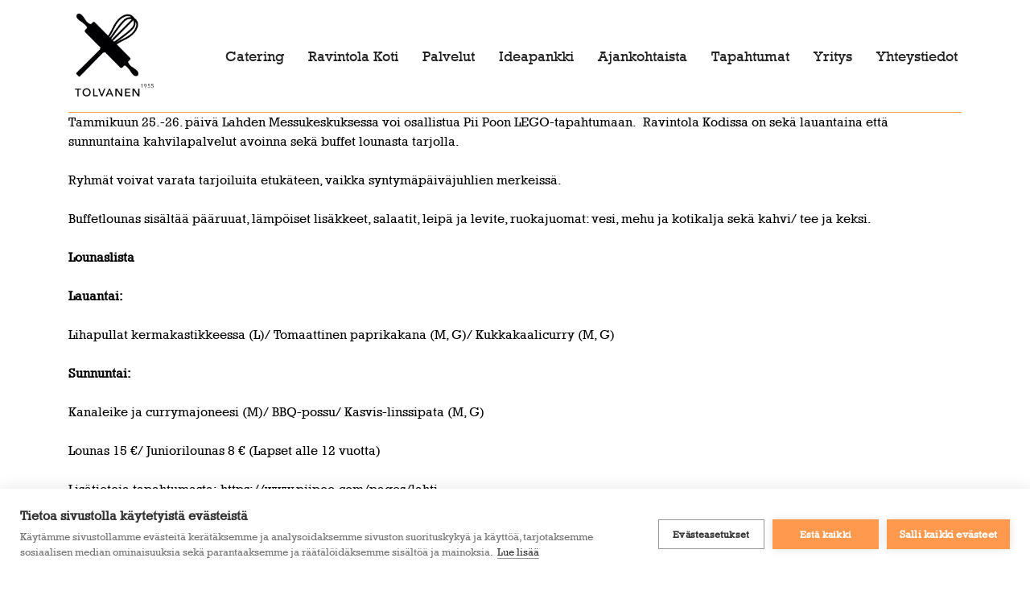

--- FILE ---
content_type: text/css
request_url: https://www.tolvanen.fi/wp-content/themes/tammi-theme/style.css?ver=6.9
body_size: 5273
content:
/*!
Theme Name: Tammi Theme
Theme URI: http://underscores.me/
Author: Tammi Digital Oy
Author URI: https://tammidigital.fi/
Description: Custom theme: Tammi Theme, developed by Tammi Digital Oy
Version: 1.0.0
License: GNU General Public License v2 or later
License URI: LICENSE
Text Domain: tammi-theme
Tags: custom-background, custom-logo, custom-menu, featured-images, threaded-comments, translation-ready

This theme, like WordPress, is licensed under the GPL.
Use it to make something cool, have fun, and share what you've learned with others.

Tammi Theme is based on Underscores https://underscores.me/, (C) 2012-2017 Automattic, Inc.
Underscores is distributed under the terms of the GNU GPL v2 or later.

Normalizing styles have been helped along thanks to the fine work of
Nicolas Gallagher and Jonathan Neal https://necolas.github.io/normalize.css/
*/
/*--------------------------------------------------------------
>>> TABLE OF CONTENTS:
----------------------------------------------------------------
# Normalize
# Typography
# Elements
# Forms
# Navigation
	## Links
	## Menus
# Accessibility
# Alignments
# Clearings
# Widgets
# Content
	## Posts and pages
	## Comments
# Infinite scroll
# Media
	## Captions
	## Galleries
--------------------------------------------------------------*/
/*--------------------------------------------------------------
# Normalize
--------------------------------------------------------------*/
/* normalize.css v8.0.0 | MIT License | github.com/necolas/normalize.css */

/* Document
	 ========================================================================== */

/**
 * 1. Correct the line height in all browsers.
 * 2. Prevent adjustments of font size after orientation changes in iOS.
 */

html {
	line-height: 1.15; /* 1 */
	-webkit-text-size-adjust: 100%; /* 2 */
	scroll-behavior:smooth;
}

/* Sections
	 ========================================================================== */

/**
 * Remove the margin in all browsers.
 */

body {
	margin: 0;
    overflow-x: hidden;
}

/**
 * Correct the font size and margin on `h1` elements within `section` and
 * `article` contexts in Chrome, Firefox, and Safari.
 */

h1 {
	font-size: 2em;
	margin: 0.67em 0;
}

/* Grouping content
	 ========================================================================== */

/**
 * 1. Add the correct box sizing in Firefox.
 * 2. Show the overflow in Edge and IE.
 */

hr {
	box-sizing: content-box; /* 1 */
	height: 0; /* 1 */
	overflow: visible; /* 2 */
}

/**
 * 1. Correct the inheritance and scaling of font size in all browsers.
 * 2. Correct the odd `em` font sizing in all browsers.
 */

pre {
	font-family: monospace, monospace; /* 1 */
	font-size: 1em; /* 2 */
}

/* Text-level semantics
	 ========================================================================== */

/**
 * Remove the gray background on active links in IE 10.
 */

a {
	background-color: transparent;
}

/**
 * 1. Remove the bottom border in Chrome 57-
 * 2. Add the correct text decoration in Chrome, Edge, IE, Opera, and Safari.
 */

abbr[title] {
	border-bottom: none; /* 1 */
	text-decoration: underline; /* 2 */
	text-decoration: underline dotted; /* 2 */
}

/**
 * Add the correct font weight in Chrome, Edge, and Safari.
 */

b,
strong {
	font-weight: bolder;
}

/**
 * 1. Correct the inheritance and scaling of font size in all browsers.
 * 2. Correct the odd `em` font sizing in all browsers.
 */

code,
kbd,
samp {
	font-family: monospace, monospace; /* 1 */
	font-size: 1em; /* 2 */
}

/**
 * Add the correct font size in all browsers.
 */

small {
	font-size: 80%;
}

/**
 * Prevent `sub` and `sup` elements from affecting the line height in
 * all browsers.
 */

sub,
sup {
	font-size: 75%;
	line-height: 0;
	position: relative;
	vertical-align: baseline;
}

sub {
	bottom: -0.25em;
}

sup {
	top: -0.5em;
}

/* Fonts
	 ========================================================================== */
@font-face {
	font-family: "Freestyle Script";
	src: url("/wp-content/themes/tammi-theme/fonts/freescpt.ttf");
}

@font-face {
	font-family: "Rockwell Bold";
	src: url("/wp-content/themes/tammi-theme/fonts/rockb.ttf");
}

@font-face {
	font-family: "Rockwell Regular";
	src: url("/wp-content/themes/tammi-theme/fonts/rock.ttf");
}

/* Embedded content
	 ========================================================================== */

/**
 * Remove the border on images inside links in IE 10.
 */

img {
	border-style: none;
}

/* Forms
	 ========================================================================== */

/**
 * 1. Change the font styles in all browsers.
 * 2. Remove the margin in Firefox and Safari.
 */

.cf7sg-container .cf7-smart-grid.has-grid .form-container {
	max-width: 1140px !important;
	margin: 20px 0;
}
.wpcf7-list-item {
	display: block !important;
}

.cf7-smart-grid.has-grid .field>label {
	font-weight: bold;
	margin-bottom: 10px !important;
    font-size: 18px;
}

button,
input,
optgroup,
select,
textarea {
	font-family: inherit; /* 1 */
	font-size: 100%; /* 1 */
	line-height: 1.15; /* 1 */
	margin: 0; /* 2 */
}

/**
 * Show the overflow in IE.
 * 1. Show the overflow in Edge.
 */

button,
input { /* 1 */
	overflow: visible;
}

/**
 * Remove the inheritance of text transform in Edge, Firefox, and IE.
 * 1. Remove the inheritance of text transform in Firefox.
 */

button,
select { /* 1 */
	text-transform: none;
}

/**
 * Correct the inability to style clickable types in iOS and Safari.
 */

button,
[type="button"],
[type="reset"],
[type="submit"] {
	-webkit-appearance: button;
}

/**
 * Remove the inner border and padding in Firefox.
 */

button::-moz-focus-inner,
[type="button"]::-moz-focus-inner,
[type="reset"]::-moz-focus-inner,
[type="submit"]::-moz-focus-inner {
	border-style: none;
	padding: 0;
}

/**
 * Restore the focus styles unset by the previous rule.
 */

button:-moz-focusring,
[type="button"]:-moz-focusring,
[type="reset"]:-moz-focusring,
[type="submit"]:-moz-focusring {
	outline: 1px dotted ButtonText;
}

/**
 * Correct the padding in Firefox.
 */

fieldset {
	padding: 0.35em 0.75em 0.625em;
}

/**
 * 1. Correct the text wrapping in Edge and IE.
 * 2. Correct the color inheritance from `fieldset` elements in IE.
 * 3. Remove the padding so developers are not caught out when they zero out
 *		`fieldset` elements in all browsers.
 */

legend {
	box-sizing: border-box; /* 1 */
	color: inherit; /* 2 */
	display: table; /* 1 */
	max-width: 100%; /* 1 */
	padding: 0; /* 3 */
	white-space: normal; /* 1 */
}

/**
 * Add the correct vertical alignment in Chrome, Firefox, and Opera.
 */

progress {
	vertical-align: baseline;
}

/**
 * Remove the default vertical scrollbar in IE 10+.
 */

textarea {
	overflow: auto;
}

/**
 * 1. Add the correct box sizing in IE 10.
 * 2. Remove the padding in IE 10.
 */

[type="checkbox"],
[type="radio"] {
	box-sizing: border-box; /* 1 */
	padding: 0; /* 2 */
}

/**
 * Correct the cursor style of increment and decrement buttons in Chrome.
 */

[type="number"]::-webkit-inner-spin-button,
[type="number"]::-webkit-outer-spin-button {
	height: auto;
}

/**
 * 1. Correct the odd appearance in Chrome and Safari.
 * 2. Correct the outline style in Safari.
 */

[type="search"] {
	-webkit-appearance: textfield; /* 1 */
	outline-offset: -2px; /* 2 */
}

/**
 * Remove the inner padding in Chrome and Safari on macOS.
 */

[type="search"]::-webkit-search-decoration {
	-webkit-appearance: none;
}

/**
 * 1. Correct the inability to style clickable types in iOS and Safari.
 * 2. Change font properties to `inherit` in Safari.
 */

::-webkit-file-upload-button {
	-webkit-appearance: button; /* 1 */
	font: inherit; /* 2 */
}

/* Interactive
	 ========================================================================== */

/*
 * Add the correct display in Edge, IE 10+, and Firefox.
 */

details {
	display: block;
}

/*
 * Add the correct display in all browsers.
 */

summary {
	display: list-item;
}

/* Misc
	 ========================================================================== */

/**
 * Add the correct display in IE 10+.
 */

template {
	display: none;
}

/**
 * Add the correct display in IE 10.
 */

[hidden] {
	display: none;
}

/*--------------------------------------------------------------
# Typography
--------------------------------------------------------------*/
body,
button,
input,
select,
optgroup,
textarea {
	color: #000;
	font-family: "Rockwell Regular";
	font-weight: 400;
	font-style: normal;
	font-size: 16px;
	font-size: 1rem;
	line-height: 1.5;
}

h1, h2, h3, h4, h5, h6 {
	font-weight: 700;
	font-style: normal;
}
h1, h2 {
	line-height: 1;
	font-family: "Freestyle Script";
	font-size: 52px;
	margin-bottom: 30px;
	font-weight: 500;
}
p {
	font-family: "Rockwell Regular";
	font-weight: 400;
	font-style: normal;
	margin-bottom: 1.5em;
}

span, li, table {
	font-family: "Rockwell Regular";
	font-weight: 400;
	font-style: normal;
}

dfn, cite, em, i {
	font-style: italic;
}

blockquote {
	margin: 0 1.5em;
}

address {
	margin: 0 0 1.5em;
}

pre {
	background: #eee;
	font-size: 15px;
	font-size: 0.9375rem;
	line-height: 1.6;
	margin-bottom: 1.6em;
	max-width: 100%;
	overflow: auto;
	padding: 1.6em;
}

code, kbd, tt, var {
	font-size: 15px;
	font-size: 0.9375rem;
}

abbr, acronym {
	border-bottom: 1px dotted #666;
	cursor: help;
}

mark, ins {
	background: #fff9c0;
	text-decoration: none;
}

big {
	font-size: 125%;
}

/*--------------------------------------------------------------
# Elements
--------------------------------------------------------------*/
html {
	box-sizing: border-box;
}

*,
*:before,
*:after {
	/* Inherit box-sizing to make it easier to change the property for components that leverage other behavior; see https://css-tricks.com/inheriting-box-sizing-probably-slightly-better-best-practice/ */
	box-sizing: inherit;
}

body {
	background: #fff;
	/* Fallback for when there is no custom background color defined. */
}

hr {
	background-color: #ccc;
	border: 0;
	height: 1px;
	margin-bottom: 1.5em;
}

ul, ol {
	margin: 0 0 1.5em 3em;
}

ul {
	list-style: disc;
}

ol {
	list-style: decimal;
}

li > ul,
li > ol {
	margin-bottom: 0;
	margin-left: 1.5em;
}

dt {
	font-weight: bold;
}

dd {
	margin: 0 1.5em 1.5em;
}

img {
	height: auto;
	/* Make sure images are scaled correctly. */
	max-width: 100%;
	/* Adhere to container width. */
}

figure {
	margin: 1em 0;
	/* Extra wide images within figure tags don't overflow the content area. */
}

table {
	margin: 0 0 1.5em;
	width: 100%;
}

/*--------------------------------------------------------------
# Forms
--------------------------------------------------------------*/

input[type="button"],
input[type="reset"],
input[type="submit"] {
    display: inline-block;
    text-align: center;
    text-decoration: none;
}

button:active, button:focus,
input[type="button"]:active,
input[type="button"]:focus,
input[type="reset"]:active,
input[type="reset"]:focus,
input[type="submit"]:active,
input[type="submit"]:focus {
	border-color: #aaa #bbb #bbb;
}

input[type="text"],
input[type="email"],
input[type="url"],
input[type="password"],
input[type="search"],
input[type="number"],
input[type="tel"],
input[type="range"],
input[type="date"],
input[type="month"],
input[type="week"],
input[type="time"],
input[type="datetime"],
input[type="datetime-local"],
input[type="color"],
textarea {
	color: #666;
	border: 1px solid #ccc;
	border-radius: 3px;
	padding: 3px;
}

input[type="text"]:focus,
input[type="email"]:focus,
input[type="url"]:focus,
input[type="password"]:focus,
input[type="search"]:focus,
input[type="number"]:focus,
input[type="tel"]:focus,
input[type="range"]:focus,
input[type="date"]:focus,
input[type="month"]:focus,
input[type="week"]:focus,
input[type="time"]:focus,
input[type="datetime"]:focus,
input[type="datetime-local"]:focus,
input[type="color"]:focus,
textarea:focus {
	color: #111;
}

select {
	border: 1px solid #ccc;
}

textarea {
	width: 100%;
}

/*--------------------------------------------------------------
# Navigation
--------------------------------------------------------------*/
/*--------------------------------------------------------------
## Links
--------------------------------------------------------------*/
a {
	color: #000;
}

a:visited {
	color: #000;
}

a:hover, a:focus, a:active {
	color: #FF994D;
}

a:focus {
	outline: none;
}

a:hover, a:active {
	outline: 0;
}

/*--------------------------------------------------------------
## Menus
--------------------------------------------------------------*/

/*--------------------------------------------------------------
# Accessibility
--------------------------------------------------------------*/
/* Text meant only for screen readers. */
.screen-reader-text {
	border: 0;
	clip: rect(1px, 1px, 1px, 1px);
	clip-path: inset(50%);
	height: 1px;
	margin: -1px;
	overflow: hidden;
	padding: 0;
	position: absolute !important;
	width: 1px;
	word-wrap: normal !important; /* Many screen reader and browser combinations announce broken words as they would appear visually. */
}

.screen-reader-text:focus {
	background-color: #f1f1f1;
	border-radius: 3px;
	box-shadow: 0 0 2px 2px rgba(0, 0, 0, 0.6);
	clip: auto !important;
	clip-path: none;
	color: #21759b;
	display: block;
	font-size: 14px;
	font-size: 0.875rem;
	font-weight: bold;
	height: auto;
	left: 5px;
	line-height: normal;
	padding: 15px 23px 14px;
	text-decoration: none;
	top: 5px;
	width: auto;
	z-index: 100000;
	/* Above WP toolbar. */
}

/* Do not show the outline on the skip link target. */
#content[tabindex="-1"]:focus {
	outline: 0;
}

/*--------------------------------------------------------------
# Alignments
--------------------------------------------------------------*/
.alignleft {
	display: inline;
	float: left;
	margin-right: 1.5em;
}

.alignright {
	display: inline;
	float: right;
	margin-left: 1.5em;
}

.aligncenter {
	clear: both;
	display: block;
	margin-left: auto;
	margin-right: auto;
}

/*--------------------------------------------------------------
# Clearings
--------------------------------------------------------------*/
.clear:before,
.clear:after,
.entry-content:before,
.entry-content:after,
.comment-content:before,
.comment-content:after,
.site-header:before,
.site-header:after,
.site-content:before,
.site-content:after,
.site-footer:before,
.site-footer:after {
	content: "";
	display: table;
	table-layout: fixed;
}

.clear:after,
.entry-content:after,
.comment-content:after,
.site-header:after,
.site-content:after,
.site-footer:after {
	clear: both;
}

/*--------------------------------------------------------------
# Widgets
--------------------------------------------------------------*/
.widget {
	margin: 0 0 1.5em;
	/* Make sure select elements fit in widgets. */
}

.widget select {
	max-width: 100%;
}

/*--------------------------------------------------------------
# Content
--------------------------------------------------------------*/
/*--------------------------------------------------------------
## Posts and pages
--------------------------------------------------------------*/
.sticky {
	display: block;
}

.post,
.page {
	margin: 0;
}

.updated:not(.published) {
	display: none;
}

.page-content,
.entry-content,
.entry-summary {
	margin: 15px 0;
}

.page-links {
	clear: both;
	margin: 0 0 1.5em;
}

/*--------------------------------------------------------------
## Comments
--------------------------------------------------------------*/
.comment-content a {
	word-wrap: break-word;
}

.bypostauthor {
	display: block;
}

/*--------------------------------------------------------------
# Infinite scroll
--------------------------------------------------------------*/
/* Globally hidden elements when Infinite Scroll is supported and in use. */
.infinite-scroll .posts-navigation,
.infinite-scroll.neverending .site-footer {
	/* Theme Footer (when set to scrolling) */
	display: none;
}

/* When Infinite Scroll has reached its end we need to re-display elements that were hidden (via .neverending) before. */
.infinity-end.neverending .site-footer {
	display: block;
}

/*--------------------------------------------------------------
# Media
--------------------------------------------------------------*/
.page-content .wp-smiley,
.entry-content .wp-smiley,
.comment-content .wp-smiley {
	border: none;
	margin-bottom: 0;
	margin-top: 0;
	padding: 0;
}

/* Make sure embeds and iframes fit their containers. */
embed,
iframe,
object {
	max-width: 100%;
}

/* Make sure logo link wraps around logo image. */
.custom-logo-link {
	display: inline-block;
}

/*--------------------------------------------------------------
## Captions
--------------------------------------------------------------*/
.wp-caption {
	margin-bottom: 1.5em;
	max-width: 100%;
}

.wp-caption img[class*="wp-image-"] {
	display: block;
	margin-left: auto;
	margin-right: auto;
}

.wp-caption .wp-caption-text {
	margin: 0.8075em 0;
}

.wp-caption-text {
	text-align: center;
}

/***********************************************************************************/
/* CUSTOM CSS STARTS HERE */
/***********************************************************************************/

/* HEADER */

.site-header .container {
	padding-top: 10px;
	padding-bottom: 10px;
	position: relative;
}
.site-header .container:after {
	content: "";
	height: 1px;
	left: 15px;
	right: 15px;
	bottom: 0;
	background-color: #FF994D;
    position: absolute;
}
.site-header .main-logo {
	max-height: 120px;
}
.site-header a:hover .main-logo,
.site-header a:focus .main-logo {
	filter: invert(76%) sepia(20%) saturate(4089%) hue-rotate(324deg) brightness(104%) contrast(103%);
}
.site-header .menu-col {
	display: inline-flex;
    flex-direction: column;
    justify-content: center;
}
#mega-menu-wrap-menu-1 #mega-menu-menu-1 > li.mega-menu-item.mega-current-menu-item > a.mega-menu-link {
	border-bottom: 2px solid #FF994D;
}

/**********************************/

/* RESPONSIVE MENU */



/**********************************/

/* FOOTER */
.site-footer {
	background-color: #364D4B;
	padding: 30px 0;
}
.site-footer img {
	max-height: 120px;
}
.site-footer .footer-col {
	font-size: 18px;
	display: flex;
    flex-direction: column;
    justify-content: center;
}
.site-footer .footer-col a,
.site-footer .footer-col p {
	color: white;
}
.site-footer .footer-col a {
	text-decoration: underline;
}
.site-footer .footer-col-1 {
	align-items: flex-end;
}
.site-footer .footer-col p {
	margin: 0;
}
.site-footer .icon-container {
	display: flex;
    align-items: center;
	height: 100%;
}
.site-footer .footer-col-1 i {
	color: white;
}
.site-footer .footer-col-1 a:hover i,
.site-footer .footer-col-1 a:focus i {
	color: #FF994D;
}

/**********************************/

/* PAGE */

#breadcrumbs {
	margin: 20px 0;
    font-size: 17px;
}

/**********************************/

/* SINGLE & CUSTOM POST SINGLE */

.tapahtuma-site h2 {
	font-family: "Rockwell Bold";
	font-size: 32px;
}
.tapahtuma-site h3 {
	font-family: "Rockwell Bold";
	font-size: 20px;
    color: #FF994D;
}
.tapahtuma-site .content p,
.tapahtuma-site .tiedot-div p {
	font-size: 17px;
}
.tapahtuma-hero {
	height: 300px;
	background-position: center;
	background-size: cover;
	background-repeat: no-repeat;
	position: relative;
	margin-bottom: 30px;
	margin-top: -1px;
}
.tapahtuma-hero .tapahtuma-hero-content {
	position: absolute;
	background: rgba(255, 255, 255, 0.7);
    padding: 30px;
	top: 50%;
    transform: translate(0, -50%);
}
.tapahtuma-hero .tapahtuma-hero-content h1 {
	margin: 0;
	font-family: "Rockwell Bold";
	font-size: 42px;
}
.lipukkeet {
	margin: 30px 0;
}
.lipukkeet .lipuke-container {
	display: flex;
    flex-direction: row;
    justify-content: space-between;
	align-items: center;
	padding: 8px 20px;
}
.lipukkeet .lipuke-container:nth-child(odd) {
	background-color: #FAFAFA;
}
.lipukkeet .lipuke-container:nth-child(even) {
	background-color: #F0F2F5;
}
.lipukkeet .lipuke-container .lipuke-input {
	display: flex;
    align-content: center;
}
.lipukkeet .lipuke-container .lipuke-input label {
	margin: 0;
	padding-left: 20px;
	font-size: 18px;
}
.lipukkeet .lipuke-container input[type=checkbox] {
	height: 25px;
	width: 25px;
	min-width: 25px;
}
.lipukkeet .lipuke-container .lipuke-counter {
	width: 50px;
    text-align: center;
	border-radius: 0;
    margin-left: -5px;
	margin-right: -5px;
	border: 1px solid #999999;
}
.lipukkeet .lipuke-container .lipuke-count button {
	background-color: #F2F4F7;
    border: 1px solid #999999;
    height: 32px;
    width: 32px;
}
.lipukkeet .lipuke-container .lipuke-count button:active {
	outline: none;
}
.tapahtuma-site .wpcf7 input[type="text"], 
.tapahtuma-site .wpcf7 input[type="email"], 
.tapahtuma-site .wpcf7 input[type="tel"], 
.tapahtuma-site .wpcf7 textarea {
    background-color: #F0F4F5;
    padding: 5px;
    border-radius: 8px;
    border: 1px solid #707070;
}
.tapahtuma-site .wpcf7 label {
	margin: 0;
    font-size: 18px;
}
.tapahtuma-site .wpcf7 p {
	font-size: 18px;
}
.tapahtuma-site .wpcf7 .wpcf7-radio {
	display: flex;
}
.tapahtuma-site .wpcf7 .wpcf7-submit {
	display: inline-block;
    padding: 10px 30px;
    background-color: #FF994D;
    border-radius: 10px;
    color: white;
    font-size: 18px;
    border: none;
    transition: 0.3s;
}
.tapahtuma-site .wpcf7 .wpcf7-submit:hover,
.tapahtuma-site .wpcf7 .wpcf7-submit:focus {
	background-color: #E8738C;
    text-decoration: none;
}

/**********************************/

/* OTHER */

.single-site-content {
	min-height: calc(100vh - 180px - 140px);
}



/**********************************/

/* BREAKPOINTS */

@media (min-width: 1200px) {
	.nav-bar #mega-menu-wrap-menu-1 #mega-menu-menu-1 {
		display: flex;
		justify-content: space-between;
	}
}
@media (max-width: 1199px) {
	.site-header .main-logo {
		display: none;
	}
	.site-header .nav-bar #mega-menu-menu-1 {
		margin-top: 9px !important;
		border-top: 1px solid #FF994D !important;
	}
}

@media (max-width: 767.98px) { 
	
}

@media (max-width: 991.98px) {
	.site-footer img {
		display: block;
		margin: auto;
	}
	.site-footer .footer-col {
		margin: 20px 0;
		align-items: center;
	}
	.tapahtuma-site .wpcf7 input[type="text"], 
	.tapahtuma-site .wpcf7 input[type="email"], 
	.tapahtuma-site .wpcf7 input[type="tel"], 
	.tapahtuma-site .wpcf7 textarea {
		width: 100%;
	}
	.lipukkeet .lipuke-container .lipuke-input {
		max-width: 50%;
		align-items: center;
	}
	.lipukkeet .lipuke-container .lipuke-input label {
		font-size: 17px;
	}
}

--- FILE ---
content_type: application/javascript
request_url: https://www.tolvanen.fi/wp-content/themes/tammi-theme/js/slick-init.js?ver=1.6.0
body_size: 166
content:
jQuery(document).ready(function(){
  jQuery('.projektit').slick({
      infinite: true,
      autoplaySpeed: 3000,
      slidesToShow: 1,
      slidesToScroll: 1,
      arrows: true,
      dots: false,
      centerMode: true,
      autoplay: true,
      centerPadding: '0%',
      slide: ".container-fluid",
      speed: 1000,
  });
  jQuery('.center-this-icon').slick({
    slidesToShow: 1,
    slidesToScroll: 1,
    slide: ".slide-icon",
    autoplaySpeed: 3000,
    speed: 1000,
    slidesToShow: 1,
    slidesToScroll: 1,
    arrows: true,
    infinite: true,
    dots: false,
    centerMode: true,
    autoplay: false,
    centerPadding: '0%',
    mobileFirst: true,
    responsive: [
      {
        breakpoint: 768,
        settings: 'unslick',
      },
  ]
  });
  jQuery('.image-slider').slick({
    dots: true,
    arrows: false,
    slidesToShow: 1,
    centerMode: true,
    centerPadding: '0%',
    autoplay: true,
    autoplaySpeed: 3000,
    speed: 1000
  });
  jQuery('.full-slide').slick({
    slide: ".the-main-content",
    vertical: true,
    dots: true,
    arrows: false,
    slidesToShow: 1,
    centerMode: true,
    centerPadding: '0%',
    autoplay: true,
    autoplaySpeed: 3000,
    speed: 1000,
    responsive: [
      {
        breakpoint: 768,
        settings: {
          vertical: false,
        }
      },
    ]
  });
});